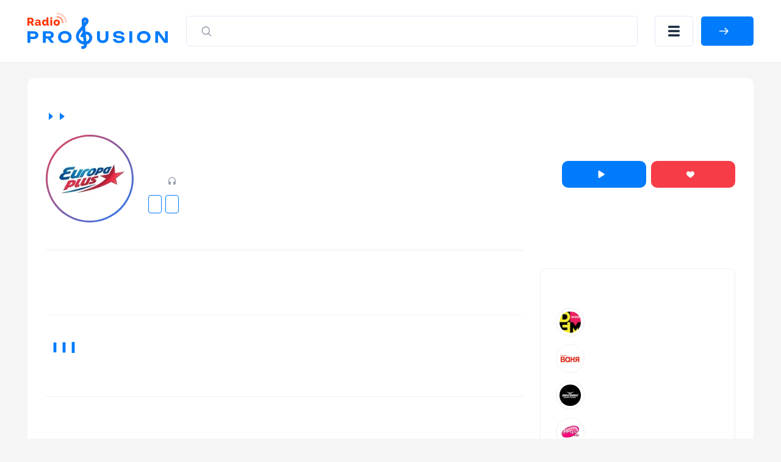

--- FILE ---
content_type: text/html; charset=UTF-8
request_url: https://radioprofusion.com/murom/evropa-plyus
body_size: 12473
content:
<!DOCTYPE html>
<html lang="ru">
<head itemtype="https://schema.org/WebSite">
    <meta http-equiv="Content-Type" content="text/html; charset=UTF-8"/>
    <meta http-equiv="X-UA-Compatible" content="IE=edge,chrome=1"/>
	<meta name="viewport" content="width=device-width, initial-scale=1.0, minimum-scale=0.5, user-scalable=yes" />
    	<meta name="HandheldFriendly" content="true"/>
	<meta name="MobileOptimized" content="480"/>
	<meta name="PalmComputingPlatform" content="true"/>
	<meta name="referrer" content="origin"/>
    <meta name="yandex-verification" content="7646692cb44f5977" />

        <link rel="stylesheet" href="https://radioprofusion.com/css/main.v5.css?v=1696457936"/>

    <link rel="icon" href="https://radioprofusion.com/fav.svg" type="image/x-icon" />
    <link rel="shortcut icon" href="https://radioprofusion.com/fav.svg" type="image/x-icon" />
    <link rel="apple-touch-icon" href="https://radioprofusion.com/fav.svg" />

    
        <meta name="description" content="Слушайте радиостанцию Европа Плюс в городе Муром в прямом эфире. Европа Плюс 106.8 FM Муром на radioprofusion.com в хорошем качестве." />
    
    
	<meta property="og:site_name" content="radioprofusion.com" />
	<meta property="og:locale" content="ru-ru" />
	<meta property="og:title" content="Европа Плюс Муром 106.8 FM — слушать онлайн, бесплатно в прямом эфире" />
	<meta property="og:url" content="https://radioprofusion.com/murom/evropa-plyus" />
	<meta property="og:description" content="Слушайте радиостанцию Европа Плюс в городе Муром в прямом эфире. Европа Плюс 106.8 FM Муром на radioprofusion.com в хорошем качестве." />
	<meta property="og:image" content="/big_banner.png?v=1" />
	<meta property="og:image:width" content="470" />
	<meta property="og:image:height" content="245" />

    <title>Европа Плюс Муром 106.8 FM — слушать онлайн, бесплатно в прямом эфире</title>

    <script type="application/ld+json">
    {
      "@context": "https://schema.org",
      "@type": "WebSite",
      "name": "radioprofusion",
      "url": "https://radioprofusion.com"
    }
    </script>

        <meta name="robots" content="index,follow"/>
    
        <link rel="canonical" href="https://radioprofusion.com/murom/evropa-plyus" />
    
    <!-- Yandex.RTB -->
	<script>window.yaContextCb=window.yaContextCb||[]</script>
	<script src="https://yandex.ru/ads/system/context.js" async></script>


    <script src="https://cdn.adfinity.pro/code/radioprofusion.com/adfinity.js" charset="utf-8" async></script>
</head>
<body itemscope itemtype="https://schema.org/WebPage" class="  ">

    <div class="svg-sprite">
	<svg>
		<symbol id="loading" viewBox="25 25 50 50"><path fill="#fff" d="M73,50c0-12.7-10.3-23-23-23S27,37.3,27,50 M30.9,50c0-10.5,8.5-19.1,19.1-19.1S69.1,39.5,69.1,50"><animateTransform attributeName="transform" attributeType="XML" type="rotate" dur="1s" from="0 50 50" to="360 50 50" repeatCount="indefinite"></animateTransform></path></symbol>
		<symbol id="loading-black" viewBox="25 25 50 50"><path fill="#222" d="M73,50c0-12.7-10.3-23-23-23S27,37.3,27,50 M30.9,50c0-10.5,8.5-19.1,19.1-19.1S69.1,39.5,69.1,50"><animateTransform attributeName="transform" attributeType="XML" type="rotate" dur="1s" from="0 50 50" to="360 50 50" repeatCount="indefinite"></animateTransform></path></symbol>
		<symbol id="play" viewBox="0 0 10 12"><path d="M8.63415 5.15077C9.26346 5.54205 9.26346 6.45795 8.63415 6.84923L1.77802 11.1121C1.11189 11.5263 0.25 11.0473 0.25 10.2629L0.25 1.73712C0.25 0.952729 1.11189 0.473714 1.77802 0.887887L8.63415 5.15077Z" /></symbol>
		<symbol id="pause" viewBox="0 0 11 12"><rect width="2.57143" height="12" rx="1.28571" /><rect x="7.71436" width="2.57143" height="12" rx="1.28571" /></symbol>
		<symbol id="heart" viewBox="0 0 13 11"><path fill-rule="evenodd" clip-rule="evenodd" d="M2.98163 0.0304573C2.45413 0.105117 2.02321 0.263297 1.55885 0.552661C1.29888 0.714663 0.848267 1.15486 0.658122 1.43253C-0.0224517 2.42643 -0.185716 3.68936 0.217592 4.84022C0.458957 5.52903 0.922785 6.21151 1.70018 7.02181C2.27542 7.62137 2.8144 8.08968 4.96768 9.86085C6.39504 11.0349 6.38221 11.026 6.58674 10.9892C6.63417 10.9807 6.71174 10.9439 6.75912 10.9074C6.93374 10.7729 9.39864 8.73733 9.82878 8.37233C11.3119 7.1138 12.0644 6.28717 12.5313 5.40354C12.9046 4.69699 13.0534 3.98389 12.9831 3.23831C12.8937 2.28926 12.5444 1.54412 11.9022 0.932386C11.4526 0.504073 10.9601 0.234378 10.375 0.0961588C9.43731 -0.125362 8.49883 0.0388799 7.73856 0.557578C7.32948 0.836694 6.87703 1.31761 6.6124 1.75462C6.55782 1.84473 6.50747 1.91847 6.50048 1.91847C6.49349 1.91847 6.44314 1.84473 6.38856 1.75462C6.12392 1.31761 5.67148 0.836694 5.2624 0.557578C5.03542 0.402733 4.68407 0.227172 4.45523 0.15429C4.02788 0.0181885 3.42577 -0.0324204 2.98163 0.0304573Z" /></symbol>
	</svg>
</div>
    <header class="header">
    <div class="container">
        <div class="header__row">
            <a class="header__logo-wrapper header__logo-wrapper--link" href="https://radioprofusion.com">
                <img class="header__logo" src="https://radioprofusion.com/logo_pro.svg" alt="RadioProFusion"/>
            </a>
            <form class="header__search-wrapper" action="https://radioprofusion.com/search" method="GET" data-pjax>
                <button class="header__search-btn">
                    <svg class="search" width="22" height="23" viewBox="0 0 22 23" fill="none" xmlns="http://www.w3.org/2000/svg">
                        <path d="M10.2142 3.69629C13.9027 3.69629 16.8928 6.8223 16.8928 10.6784C16.8928 12.3106 16.3571 13.812 15.4595 15.0008L19.0198 18.7226C19.3266 19.0434 19.3266 19.5635 19.0198 19.8843C18.713 20.2051 18.2155 20.2051 17.9086 19.8843L14.3487 16.1621C13.2115 17.1005 11.7754 17.6606 10.2142 17.6606C6.52574 17.6606 3.53564 14.5346 3.53564 10.6784C3.53564 6.8223 6.52574 3.69629 10.2142 3.69629ZM10.2142 5.33915C7.39362 5.33915 5.10707 7.72963 5.10707 10.6784C5.10707 13.6272 7.39362 16.0177 10.2142 16.0177C13.0348 16.0177 15.3214 13.6272 15.3214 10.6784C15.3214 7.72963 13.0348 5.33915 10.2142 5.33915Z" fill="#99A2AD"></path>
                    </svg>
                    <svg class="close" width="16" height="15" viewBox="0 0 16 15" fill="none" xmlns="http://www.w3.org/2000/svg">
                        <line x1="1.92456" y1="1.43792" x2="14.4386" y2="13.0989" stroke="#B6B4B4" stroke-width="2" stroke-linecap="round"></line>
                        <line x1="1" y1="-1" x2="18.105" y2="-1" transform="matrix(-0.731117 0.682252 0.682252 0.731117 15.4839 1.48291)" stroke="#B6B4B4" stroke-width="2" stroke-linecap="round"></line>
                    </svg>
                </button>
                <input class="header__search-input" name="q" value="" placeholder="Искать по названию" />
            </form>

            <button class="header__menu-btn" title="Меню"></button>

                        <a id="auth-link__popup" class="header__login-btn btn btn--blue" href="#popup-login" data-fancybox>
                <span>Войти</span>
            </a>
                    </div>
    </div>
</header>

<div class="header__menu-mobile">
	<div class="container">
		<div class="header__menu-mobile__wrapper">

			<div class="header__menu-mobile__auth"></div>

			<div class="header__menu-mobile__search"></div>

			<nav class="header__menu-mobile__menu">
				<ul class="sidebar__nav-list">
					<li class="sidebar__nav-item">
						<a class="sidebar__nav-link" href="https://radioprofusion.com/stations">
							<img src="/ico_menu_1.svg" alt="menu icon"/>&nbsp;<span>Все станции</span>
                        </a>
                    </li>
					<li class="sidebar__nav-item">
						<a class="sidebar__nav-link" href="https://radioprofusion.com/countries">
                            <img src="/ico_menu_2.svg" alt="menu icon"/>&nbsp;<span>Страны</span>
						</a>
					</li>
					<li class="sidebar__nav-item">
						<a class="sidebar__nav-link" href="https://radioprofusion.com/genres">
                            <img src="/ico_menu_3.svg" alt="menu icon"/>&nbsp;<span>Жанры</span>
						</a>
					</li>
					<li class="sidebar__nav-item">
						<a class="sidebar__nav-link" href="https://radioprofusion.com/favorite">
                            <img src="/ico_menu_4.svg" alt="menu icon"/>&nbsp;<span>Избранное</span>
						</a>
					</li>
				</ul>
			</nav>

		</div>
	</div>
</div>


    <div class="main-layout" id="main-layout">
        <div class="container">

            <div class="main-layout__row">

                <div class="main-layout__content">

                    

<div itemscope="" itemtype="https://schema.org/RadioStation">

	<div class="white-block">

		<div class="block-top__fullwidth">
    <!-- Yandex.RTB R-A-2352405-1 -->
    <div id="yandex_rtb_R-A-2352405-1"></div>
    <script>window.yaContextCb.push(()=>{
            Ya.Context.AdvManager.render({
                renderTo: 'yandex_rtb_R-A-2352405-1',
                blockId: 'R-A-2352405-1'
            })
        })</script>
</div>

	    <div class="radio-head">

	    	<div class="breadcrumbs">
	<ul class="breadcrumbs-box" itemscope="" itemtype="https://schema.org/BreadcrumbList" role="navigation">
		                            <li class="breadcrumbs-item" itemprop="itemListElement" itemscope="" itemtype="https://schema.org/ListItem">
                	<a itemprop="item" itemtype="https://schema.org/Thing" href="https://radioprofusion.com" class="box-breadcrumbs__link">
                		<span itemprop="name">Главная</span>
                	</a>
                	<meta itemprop="position" content="1" />
                </li>
                                                <li class="breadcrumbs-item" itemprop="itemListElement" itemscope="" itemtype="https://schema.org/ListItem">
                	<a itemprop="item" itemtype="https://schema.org/Thing" href="https://radioprofusion.com/city/murom" class="box-breadcrumbs__link">
                		<span itemprop="name">Муром</span>
                	</a>
                	<meta itemprop="position" content="2" />
                </li>
                                            	<li class="breadcrumbs-item breadcrumbs-item__active">
            		<span>Европа Плюс</span>
            	</li>
                        </ul>
</div>


	        <div class="radio-head__row">

	            <div class="radio-head__logo-wrapper">
	                <img itemprop="image" class="radio-head__logo" src="/media180/europa-plus.jpg" alt="Европа Плюс Муром 106.8 FM" title="Европа Плюс Муром 106.8 FM" />
	            </div>

	            <div class="radio-head__wrapper">
	                <div class="radio-head__meta">

	                	<h1 itemprop="name" class="radio-head__title">Европа Плюс Муром 106.8 FM</h1>

	                    <div itemprop="aggregateRating" itemscope="" itemtype="https://schema.org/AggregateRating" class="radio-head__meta-top">
	                        <span class="radio-head__frequency"> 106.8 FM</span>
	                        <span class="radio-head__rating-count">В избранном: <span itemprop="reviewCount">1230</span></span>
	                        <span class="radio-card__param radio-card__param--listeners">12</span>
	                    </div>

	                    	                    <div class="radio-head__genres">
	                    		                    	<a class="radio-head__genre" href="https://radioprofusion.com/country/rossiya">Россия</a>
	                        	                        	                        	<a class="radio-head__genre" href="https://radioprofusion.com/genre/pop-music">Поп-музыка</a>
	                        	                        	                        		                        	                        		                        	                        		                        	                        		                        	                        		                        	                    </div>
	                    
	                </div>

	                <div class="radio-head__btns">

	                    <button class="button-play radio-head__btn radio-head__btn--blue btn" data-iframeurl="0" data-stream='[{"MIGX_id":"5","bitrate":"256","url":"https:\/\/ep256.hostingradio.ru:8052\/europaplus256.mp3"},{"MIGX_id":"6","bitrate":"128","url":"https:\/\/europaplus.hostingradio.ru:8030\/ep128"},{"MIGX_id":"7","bitrate":"64","url":"https:\/\/europaplus.hostingradio.ru:8033\/europaplus64.mp3"}]' data-radioid="1901" data-radioname="Европа Плюс Муром 106.8 FM" data-radioslug="evropa-plyus" data-radioicon="/media180/europa-plus.jpg">
		                    <svg class="button-play__loading noactive"><use xlink:href="#loading"></use></svg>
		                    <svg class="button-play__play"><use xlink:href="#play"></use></svg>
		                    <svg class="button-play__pause noactive"><use xlink:href="#pause"></use></svg>
	                        <span class="button-play__text">Слушать</span>
	                    </button>

	                    	                    <a class="radio-head__btn radio-head__btn--red btn" href="#popup-login" data-fancybox>
	                        <svg><use xlink:href="#heart"></use></svg>
	                        <span>Нравится</span>
	                    </a>
	                    
					    <script>
					    	var PATH_URL = 'radio';

						    var url_pl_link = "https://radioprofusion.com/station/evropa-plyus/playlist";
						    var url_tr_link = "https://radioprofusion.com/station/evropa-plyus/tracks";

					        					        var PL_ID = 9682;
					        var PL_ALIAS = "evropa-plyus";
					        var URL_ALIAS = "playlist/evropa-plyus";
					        
					        var ID = "1901";
					    </script>

	                </div>
	            </div>

	        </div>

	    </div>

	    <div class="white-block__row">
	        <div class="white-block__content">

	            	            <div class="radio-ether">
	                <h2 class="radio-ether__title h2">Что сейчас играет</h2>
	                <div class="radio-ether__table">
	                    <div class="radio-ether__table-head">
	                        <div class="radio-ether__table-row radio-ether__table-row--head">
	                            <div class="radio-ether__table-col">
	                                <span>Время</span>
	                            </div>
	                            <div class="radio-ether__table-col">
	                                <span>Трек</span>
	                            </div>
	                        </div>
	                    </div>
	                    <div class="radio-ether__table-content request-playlist__inner">
	                    	<div class="request-inner__loader playlist"></div>
	                    </div>
	                </div>
	            </div>
	            
	            
	            
            	
                
	            	            <div class="radio-top">
	                <h2 class="h2 radio-top__title">Топ треков</h2>
	                <div class="radio-top__table">
	                    <div class="radio-top__table-head">
	                        <div class="radio-top__table-row radio-top__table-row--head">
	                            <div class="radio-top__table-col"></div>
	                            <div class="radio-top__table-col"><span>#</span></div>
	                            <div class="radio-top__table-col"><span>Трек</span></div>
	                        </div>
	                    </div>
	                    <div class="radio-top__table-content request-tracklist__inner">
	                    	<div class="request-inner__loader tracklist"></div>
	                    </div>
	                </div>
	            </div>
	            
	            
	            <div class="radio-recommend slider-block" id="slider-recc">
				    <div class="slider-block__head">
				        <h2 class="slider-block__title">Рекомендуем</h2>
				        <div class="slider-block__head-right">
				            <div class="slider-block__arrows">
				                <button class="slider-block__arrow slider-block__arrow--left"><svg width="15" height="14" viewBox="0 0 15 14" xmlns="http://www.w3.org/2000/svg">
				                        <path d="M0.398959 6.39896C0.0670138 6.7309 0.0670137 7.26909 0.398959 7.60104L5.80833 13.0104C6.14027 13.3424 6.67846 13.3424 7.01041 13.0104C7.34235 12.6785 7.34235 12.1403 7.01041 11.8083L2.20208 7L7.01041 2.19167C7.34235 1.85973 7.34235 1.32154 7.01041 0.989591C6.67846 0.657646 6.14027 0.657646 5.80833 0.989591L0.398959 6.39896ZM15 6.15L1 6.15L1 7.85L15 7.85L15 6.15Z" />
				                    </svg>
				                </button>
				                <button class="slider-block__arrow slider-block__arrow--right"><svg width="15" height="14" viewBox="0 0 15 14" xmlns="http://www.w3.org/2000/svg">
				                        <path d="M14.601 6.39896C14.933 6.7309 14.933 7.26909 14.601 7.60104L9.19167 13.0104C8.85973 13.3424 8.32154 13.3424 7.98959 13.0104C7.65765 12.6785 7.65765 12.1403 7.98959 11.8083L12.7979 7L7.98959 2.19167C7.65765 1.85973 7.65765 1.32154 7.98959 0.989591C8.32154 0.657646 8.85973 0.657646 9.19167 0.989591L14.601 6.39896ZM-7.43094e-08 6.15L14 6.15L14 7.85L7.43094e-08 7.85L-7.43094e-08 6.15Z" />
				                    </svg>
				                </button>
				            </div>
				        </div>
				    </div>
	                <div class="slider-block__swiper swiper">
	                	<div class="swiper-wrapper">
		                    		                    	<div class="swiper-slide radio-slide">
    <a class="radio-slide__link" href="https://radioprofusion.com/station/shanson"></a>
    <div class="radio-slide__img-wrapper">
        <img class="radio-slide__img image-loading" src="https://radioprofusion.com/img/load.gif" data-src="/media180/shanson.jpg" alt="Радио Шансон" />
    </div>
    <div class="radio-slide__btn-wrapper">
        <button class="radio-slide__btn button-play" title="Воспроизвести" data-iframeurl="0" data-stream='[{"MIGX_id":"1","bitrate":"128","url":"http:\/\/chanson.hostingradio.ru:8041\/chanson128.mp3"}]' data-radioid="18" data-radioname="Радио Шансон" data-radioslug="shanson" data-radioicon="/media180/shanson.jpg"></button>
    </div>
    <p class="radio-slide__title">Радио Шансон</p>
</div>
		                    		                    	<div class="swiper-slide radio-slide">
    <a class="radio-slide__link" href="https://radioprofusion.com/station/like-fm"></a>
    <div class="radio-slide__img-wrapper">
        <img class="radio-slide__img image-loading" src="https://radioprofusion.com/img/load.gif" data-src="/media180/likefm.jpg" alt="Like FM" />
    </div>
    <div class="radio-slide__btn-wrapper">
        <button class="radio-slide__btn button-play" title="Воспроизвести" data-iframeurl="0" data-stream='[{"MIGX_id":"2","bitrate":"256","url":"https:\/\/pub0301.101.ru:8443\/stream\/air\/mp3\/256\/219"},{"MIGX_id":"1","bitrate":"64","url":"https:\/\/pub0301.101.ru:8443\/stream\/air\/aac\/64\/219"}]' data-radioid="33" data-radioname="Like FM" data-radioslug="like-fm" data-radioicon="/media180/likefm.jpg"></button>
    </div>
    <p class="radio-slide__title">Like FM</p>
</div>
		                    		                    	<div class="swiper-slide radio-slide">
    <a class="radio-slide__link" href="https://radioprofusion.com/station/rekord"></a>
    <div class="radio-slide__img-wrapper">
        <img class="radio-slide__img image-loading" src="https://radioprofusion.com/img/load.gif" data-src="/media180/record.jpg" alt="Радио Рекорд" />
    </div>
    <div class="radio-slide__btn-wrapper">
        <button class="radio-slide__btn button-play" title="Воспроизвести" data-iframeurl="0" data-stream='[{"MIGX_id":"1","bitrate":"96","url":"https:\/\/radiorecord.hostingradio.ru\/rr_main96.aacp"},{"MIGX_id":"4","bitrate":"64","url":"https:\/\/radiorecord.hostingradio.ru\/rr_main64.aacp"},{"MIGX_id":"5","bitrate":"32","url":"https:\/\/radiorecord.hostingradio.ru\/rr_main32.aacp"}]' data-radioid="8" data-radioname="Радио Рекорд" data-radioslug="rekord" data-radioicon="/media180/record.jpg"></button>
    </div>
    <p class="radio-slide__title">Радио Рекорд</p>
</div>
		                    		                    	<div class="swiper-slide radio-slide">
    <a class="radio-slide__link" href="https://radioprofusion.com/station/pioner-fm"></a>
    <div class="radio-slide__img-wrapper">
        <img class="radio-slide__img image-loading" src="https://radioprofusion.com/img/load.gif" data-src="/media180/pioner-fm.jpg" alt="Пионер FM" />
    </div>
    <div class="radio-slide__btn-wrapper">
        <button class="radio-slide__btn button-play" title="Воспроизвести" data-iframeurl="0" data-stream='[{"MIGX_id":"1","bitrate":"128","url":"https:\/\/ppr.status-media.ru\/ppr128.mp3"}]' data-radioid="51" data-radioname="Пионер FM" data-radioslug="pioner-fm" data-radioicon="/media180/pioner-fm.jpg"></button>
    </div>
    <p class="radio-slide__title">Пионер FM</p>
</div>
		                    		                    	<div class="swiper-slide radio-slide">
    <a class="radio-slide__link" href="https://radioprofusion.com/station/rodnyix-dorog"></a>
    <div class="radio-slide__img-wrapper">
        <img class="radio-slide__img image-loading" src="https://radioprofusion.com/img/load.gif" data-src="/media180/Rodnyix-dorog.jpg" alt="Радио Родных Дорог" />
    </div>
    <div class="radio-slide__btn-wrapper">
        <button class="radio-slide__btn button-play" title="Воспроизвести" data-iframeurl="0" data-stream='[{"MIGX_id":"2","bitrate":"128","url":"https:\/\/stream1.radiord.ru:8000\/live128.mp3"},{"MIGX_id":"3","bitrate":"96","url":"https:\/\/stream1.radiord.ru:8000\/live96.aac"}]' data-radioid="65" data-radioname="Радио Родных Дорог" data-radioslug="rodnyix-dorog" data-radioicon="/media180/Rodnyix-dorog.jpg"></button>
    </div>
    <p class="radio-slide__title">Радио Родных Дорог</p>
</div>
		                    		                    	<div class="swiper-slide radio-slide">
    <a class="radio-slide__link" href="https://radioprofusion.com/station/mayak"></a>
    <div class="radio-slide__img-wrapper">
        <img class="radio-slide__img image-loading" src="https://radioprofusion.com/img/load.gif" data-src="/media180/mayak-red.jpg" alt="Радио Маяк" />
    </div>
    <div class="radio-slide__btn-wrapper">
        <button class="radio-slide__btn button-play" title="Воспроизвести" data-iframeurl="0" data-stream='[{"MIGX_id":"2","bitrate":"192","url":"https:\/\/icecast-vgtrk.cdnvideo.ru\/mayakfm_mp3_192kbps"},{"MIGX_id":"1","bitrate":"128","url":"https:\/\/icecast-vgtrk.cdnvideo.ru\/mayakfm_mp3_128kbps"},{"MIGX_id":"3","bitrate":"64","url":"https:\/\/icecast-vgtrk.cdnvideo.ru\/mayakfm_mp3_64kbps"}]' data-radioid="42" data-radioname="Радио Маяк" data-radioslug="mayak" data-radioicon="/media180/mayak-red.jpg"></button>
    </div>
    <p class="radio-slide__title">Радио Маяк</p>
</div>
		                    		                    	<div class="swiper-slide radio-slide">
    <a class="radio-slide__link" href="https://radioprofusion.com/station/dfm"></a>
    <div class="radio-slide__img-wrapper">
        <img class="radio-slide__img image-loading" src="https://radioprofusion.com/img/load.gif" data-src="/media180/dfm.jpg" alt="DFM" />
    </div>
    <div class="radio-slide__btn-wrapper">
        <button class="radio-slide__btn button-play" title="Воспроизвести" data-iframeurl="0" data-stream='[{"MIGX_id":"1","bitrate":"96","url":"https:\/\/dfm.hostingradio.ru\/dfm96.aacp"}]' data-radioid="5" data-radioname="DFM" data-radioslug="dfm" data-radioicon="/media180/dfm.jpg"></button>
    </div>
    <p class="radio-slide__title">DFM</p>
</div>
		                    		                    	<div class="swiper-slide radio-slide">
    <a class="radio-slide__link" href="https://radioprofusion.com/station/marij-el"></a>
    <div class="radio-slide__img-wrapper">
        <img class="radio-slide__img image-loading" src="https://radioprofusion.com/img/load.gif" data-src="/media180/mari-el.jpg" alt="Марий Эл Радио" />
    </div>
    <div class="radio-slide__btn-wrapper">
        <button class="radio-slide__btn button-play" title="Воспроизвести" data-iframeurl="0" data-stream='[{"MIGX_id":"1","bitrate":"128","url":"https:\/\/icelive.ru\/marij-el?time=1768660573&type=.mp3"}]' data-radioid="220" data-radioname="Марий Эл Радио" data-radioslug="marij-el" data-radioicon="/media180/mari-el.jpg"></button>
    </div>
    <p class="radio-slide__title">Марий Эл Радио</p>
</div>
		                    		                    	<div class="swiper-slide radio-slide">
    <a class="radio-slide__link" href="https://radioprofusion.com/station/vanya"></a>
    <div class="radio-slide__img-wrapper">
        <img class="radio-slide__img image-loading" src="https://radioprofusion.com/img/load.gif" data-src="/media180/radio-vanya.jpg" alt="Радио ВАНЯ" />
    </div>
    <div class="radio-slide__btn-wrapper">
        <button class="radio-slide__btn button-play" title="Воспроизвести" data-iframeurl="0" data-stream='[{"MIGX_id":"2","bitrate":"96","url":"https:\/\/icelive.ru\/vanya?time=1768660573&type=.mp3"}]' data-radioid="7" data-radioname="Радио ВАНЯ" data-radioslug="vanya" data-radioicon="/media180/radio-vanya.jpg"></button>
    </div>
    <p class="radio-slide__title">Радио ВАНЯ</p>
</div>
		                    		                    	<div class="swiper-slide radio-slide">
    <a class="radio-slide__link" href="https://radioprofusion.com/station/tatar-radiosyi"></a>
    <div class="radio-slide__img-wrapper">
        <img class="radio-slide__img image-loading" src="https://radioprofusion.com/img/load.gif" data-src="/media180/Татар радио.jpg" alt="Татар Радиосы" />
    </div>
    <div class="radio-slide__btn-wrapper">
        <button class="radio-slide__btn button-play" title="Воспроизвести" data-iframeurl="0" data-stream='[{"MIGX_id":"1","bitrate":"192","url":"https:\/\/stream.tatarradio.ru:8443\/kazan.aac"}]' data-radioid="88" data-radioname="Татар Радиосы" data-radioslug="tatar-radiosyi" data-radioicon="/media180/Татар радио.jpg"></button>
    </div>
    <p class="radio-slide__title">Татар Радиосы</p>
</div>
		                    		                    	<div class="swiper-slide radio-slide">
    <a class="radio-slide__link" href="https://radioprofusion.com/station/romantika"></a>
    <div class="radio-slide__img-wrapper">
        <img class="radio-slide__img image-loading" src="https://radioprofusion.com/img/load.gif" data-src="/media180/romantika.jpg" alt="Радио Romantika" />
    </div>
    <div class="radio-slide__btn-wrapper">
        <button class="radio-slide__btn button-play" title="Воспроизвести" data-iframeurl="0" data-stream='[{"MIGX_id":"2","bitrate":"256","url":"https:\/\/ic4.101.ru:8000\/s30"},{"MIGX_id":"3","bitrate":"64","url":"https:\/\/pub0102.101.ru:8443\/stream\/air\/aac\/64\/101"}]' data-radioid="27" data-radioname="Радио Romantika" data-radioslug="romantika" data-radioicon="/media180/romantika.jpg"></button>
    </div>
    <p class="radio-slide__title">Радио Romantika</p>
</div>
		                    		                    	<div class="swiper-slide radio-slide">
    <a class="radio-slide__link" href="https://radioprofusion.com/station/xit-fm"></a>
    <div class="radio-slide__img-wrapper">
        <img class="radio-slide__img image-loading" src="https://radioprofusion.com/img/load.gif" data-src="/media180/hit-fm.jpg" alt="Хит FM" />
    </div>
    <div class="radio-slide__btn-wrapper">
        <button class="radio-slide__btn button-play" title="Воспроизвести" data-iframeurl="0" data-stream='[{"MIGX_id":"1","bitrate":"96","url":"https:\/\/hitfm.hostingradio.ru\/hitfm96.aacp"}]' data-radioid="16" data-radioname="Хит FM" data-radioslug="xit-fm" data-radioicon="/media180/hit-fm.jpg"></button>
    </div>
    <p class="radio-slide__title">Хит FM</p>
</div>
		                    		                    	<div class="swiper-slide radio-slide">
    <a class="radio-slide__link" href="https://radioprofusion.com/station/dlya-dvoix"></a>
    <div class="radio-slide__img-wrapper">
        <img class="radio-slide__img image-loading" src="https://radioprofusion.com/img/load.gif" data-src="/media180/radio-dlya-dvoix.jpg" alt="Радио для двоих" />
    </div>
    <div class="radio-slide__btn-wrapper">
        <button class="radio-slide__btn button-play" title="Воспроизвести" data-iframeurl="0" data-stream='[{"MIGX_id":"1","bitrate":"128","url":"https:\/\/icelive.ru\/dlya-dvoix?time=1768660573&type=.mp3"}]' data-radioid="26" data-radioname="Радио для двоих" data-radioslug="dlya-dvoix" data-radioicon="/media180/radio-dlya-dvoix.jpg"></button>
    </div>
    <p class="radio-slide__title">Радио для двоих</p>
</div>
		                    		                    	<div class="swiper-slide radio-slide">
    <a class="radio-slide__link" href="https://radioprofusion.com/station/xoroshee-fm"></a>
    <div class="radio-slide__img-wrapper">
        <img class="radio-slide__img image-loading" src="https://radioprofusion.com/img/load.gif" data-src="/media180/horoshee-radio.jpg" alt="Хорошее радио" />
    </div>
    <div class="radio-slide__btn-wrapper">
        <button class="radio-slide__btn button-play" title="Воспроизвести" data-iframeurl="0" data-stream='[{"MIGX_id":"1","bitrate":"48","url":"https:\/\/hr.amgradio.ru\/Horoshee"}]' data-radioid="41" data-radioname="Хорошее радио" data-radioslug="xoroshee-fm" data-radioicon="/media180/horoshee-radio.jpg"></button>
    </div>
    <p class="radio-slide__title">Хорошее радио</p>
</div>
		                    		                    	<div class="swiper-slide radio-slide">
    <a class="radio-slide__link" href="https://radioprofusion.com/station/retro-fm"></a>
    <div class="radio-slide__img-wrapper">
        <img class="radio-slide__img image-loading" src="https://radioprofusion.com/img/load.gif" data-src="/media180/retro_fm.jpg" alt="Ретро FM" />
    </div>
    <div class="radio-slide__btn-wrapper">
        <button class="radio-slide__btn button-play" title="Воспроизвести" data-iframeurl="0" data-stream='[{"MIGX_id":"8","bitrate":"256","url":"https:\/\/retro.hostingradio.ru:8043\/retro256.mp3"},{"MIGX_id":"4","bitrate":"128","url":"https:\/\/retro.hostingradio.ru:8043\/retro128"},{"MIGX_id":"5","bitrate":"64","url":"https:\/\/retro.hostingradio.ru:8043\/retro64"}]' data-radioid="11" data-radioname="Ретро FM" data-radioslug="retro-fm" data-radioicon="/media180/retro_fm.jpg"></button>
    </div>
    <p class="radio-slide__title">Ретро FM</p>
</div>
		                    		                    	<div class="swiper-slide radio-slide">
    <a class="radio-slide__link" href="https://radioprofusion.com/station/piter-fm"></a>
    <div class="radio-slide__img-wrapper">
        <img class="radio-slide__img image-loading" src="https://radioprofusion.com/img/load.gif" data-src="/media180/piterfm.jpg" alt="Питер FM" />
    </div>
    <div class="radio-slide__btn-wrapper">
        <button class="radio-slide__btn button-play" title="Воспроизвести" data-iframeurl="0" data-stream='[{"MIGX_id":"1","bitrate":"160","url":"https:\/\/icelive.ru\/piter-fm?time=1768660573&type=.mp3"}]' data-radioid="38" data-radioname="Питер FM" data-radioslug="piter-fm" data-radioicon="/media180/piterfm.jpg"></button>
    </div>
    <p class="radio-slide__title">Питер FM</p>
</div>
		                    		                    	<div class="swiper-slide radio-slide">
    <a class="radio-slide__link" href="https://radioprofusion.com/station/energy"></a>
    <div class="radio-slide__img-wrapper">
        <img class="radio-slide__img image-loading" src="https://radioprofusion.com/img/load.gif" data-src="/media180/energy.jpg" alt="Радио ENERGY" />
    </div>
    <div class="radio-slide__btn-wrapper">
        <button class="radio-slide__btn button-play" title="Воспроизвести" data-iframeurl="0" data-stream='[{"MIGX_id":"2","bitrate":"256","url":"https:\/\/pub0102.101.ru:8443\/stream\/air\/mp3\/256\/99"},{"MIGX_id":"1","bitrate":"64","url":"https:\/\/pub0102.101.ru:8443\/stream\/air\/aac\/64\/99"}]' data-radioid="6" data-radioname="Радио ENERGY" data-radioslug="energy" data-radioicon="/media180/energy.jpg"></button>
    </div>
    <p class="radio-slide__title">Радио ENERGY</p>
</div>
		                    		                    	<div class="swiper-slide radio-slide">
    <a class="radio-slide__link" href="https://radioprofusion.com/station/dorozhnoe"></a>
    <div class="radio-slide__img-wrapper">
        <img class="radio-slide__img image-loading" src="https://radioprofusion.com/img/load.gif" data-src="/media180/dorojnoe.jpg" alt="Дорожное радио" />
    </div>
    <div class="radio-slide__btn-wrapper">
        <button class="radio-slide__btn button-play" title="Воспроизвести" data-iframeurl="0" data-stream='[{"MIGX_id":"2","bitrate":"320","url":"https:\/\/dorognoe.hostingradio.ru\/dorognoe"},{"MIGX_id":"1","bitrate":"64","url":"https:\/\/dorognoe.hostingradio.ru\/dorognoe_acc"}]' data-radioid="17" data-radioname="Дорожное радио" data-radioslug="dorozhnoe" data-radioicon="/media180/dorojnoe.jpg"></button>
    </div>
    <p class="radio-slide__title">Дорожное радио</p>
</div>
		                    		                    	<div class="swiper-slide radio-slide">
    <a class="radio-slide__link" href="https://radioprofusion.com/station/marusya-fm"></a>
    <div class="radio-slide__img-wrapper">
        <img class="radio-slide__img image-loading" src="https://radioprofusion.com/img/load.gif" data-src="/media180/radiomarusya.jpg" alt="Маруся ФМ" />
    </div>
    <div class="radio-slide__btn-wrapper">
        <button class="radio-slide__btn button-play" title="Воспроизвести" data-iframeurl="0" data-stream='[{"MIGX_id":"3","bitrate":"128","url":"https:\/\/radio-holding.ru:9433\/marusya_default"},{"MIGX_id":"4","bitrate":"64","url":"https:\/\/pub0102.101.ru:8443\/stream\/pull\/aac\/64\/301"}]' data-radioid="2" data-radioname="Маруся ФМ" data-radioslug="marusya-fm" data-radioicon="/media180/radiomarusya.jpg"></button>
    </div>
    <p class="radio-slide__title">Маруся ФМ</p>
</div>
		                    		                    	<div class="swiper-slide radio-slide">
    <a class="radio-slide__link" href="https://radioprofusion.com/station/maximum"></a>
    <div class="radio-slide__img-wrapper">
        <img class="radio-slide__img image-loading" src="https://radioprofusion.com/img/load.gif" data-src="/media180/mamimum2.jpg" alt="Радио Maximum" />
    </div>
    <div class="radio-slide__btn-wrapper">
        <button class="radio-slide__btn button-play" title="Воспроизвести" data-iframeurl="0" data-stream='[{"MIGX_id":"1","bitrate":"96","url":"https:\/\/maximum.hostingradio.ru\/maximum96.aacp"}]' data-radioid="25" data-radioname="Радио Maximum" data-radioslug="maximum" data-radioicon="/media180/mamimum2.jpg"></button>
    </div>
    <p class="radio-slide__title">Радио Maximum</p>
</div>
		                    		                    	<div class="swiper-slide radio-slide">
    <a class="radio-slide__link" href="https://radioprofusion.com/station/evropa-plyus"></a>
    <div class="radio-slide__img-wrapper">
        <img class="radio-slide__img image-loading" src="https://radioprofusion.com/img/load.gif" data-src="/media180/europa-plus.jpg" alt="Европа Плюс" />
    </div>
    <div class="radio-slide__btn-wrapper">
        <button class="radio-slide__btn button-play" title="Воспроизвести" data-iframeurl="0" data-stream='[{"MIGX_id":"5","bitrate":"256","url":"https:\/\/ep256.hostingradio.ru:8052\/europaplus256.mp3"},{"MIGX_id":"6","bitrate":"128","url":"https:\/\/europaplus.hostingradio.ru:8030\/ep128"},{"MIGX_id":"7","bitrate":"64","url":"https:\/\/europaplus.hostingradio.ru:8033\/europaplus64.mp3"}]' data-radioid="4" data-radioname="Европа Плюс" data-radioslug="evropa-plyus" data-radioicon="/media180/europa-plus.jpg"></button>
    </div>
    <p class="radio-slide__title">Европа Плюс</p>
</div>
		                    		                    	<div class="swiper-slide radio-slide">
    <a class="radio-slide__link" href="https://radioprofusion.com/station/detskoe"></a>
    <div class="radio-slide__img-wrapper">
        <img class="radio-slide__img image-loading" src="https://radioprofusion.com/img/load.gif" data-src="/media180/detifm.jpg" alt="Детское радио" />
    </div>
    <div class="radio-slide__btn-wrapper">
        <button class="radio-slide__btn button-play" title="Воспроизвести" data-iframeurl="0" data-stream='[{"MIGX_id":"2","bitrate":"256","url":"https:\/\/pub0301.101.ru:8443\/stream\/air\/mp3\/256\/199"},{"MIGX_id":"1","bitrate":"64","url":"https:\/\/pub0301.101.ru:8000\/stream\/air\/aac\/64\/199"}]' data-radioid="73" data-radioname="Детское радио" data-radioslug="detskoe" data-radioicon="/media180/detifm.jpg"></button>
    </div>
    <p class="radio-slide__title">Детское радио</p>
</div>
		                    		                    	<div class="swiper-slide radio-slide">
    <a class="radio-slide__link" href="https://radioprofusion.com/station/chocolate"></a>
    <div class="radio-slide__img-wrapper">
        <img class="radio-slide__img image-loading" src="https://radioprofusion.com/img/load.gif" data-src="/media180/Chocolate.jpg" alt="Радио Шоколад" />
    </div>
    <div class="radio-slide__btn-wrapper">
        <button class="radio-slide__btn button-play" title="Воспроизвести" data-iframeurl="0" data-stream='[{"MIGX_id":"1","bitrate":"160","url":"https:\/\/choco.hostingradio.ru:10010\/fm"}]' data-radioid="53" data-radioname="Радио Шоколад" data-radioslug="chocolate" data-radioicon="/media180/Chocolate.jpg"></button>
    </div>
    <p class="radio-slide__title">Радио Шоколад</p>
</div>
		                    		                    	<div class="swiper-slide radio-slide">
    <a class="radio-slide__link" href="https://radioprofusion.com/station/nashe"></a>
    <div class="radio-slide__img-wrapper">
        <img class="radio-slide__img image-loading" src="https://radioprofusion.com/img/load.gif" data-src="/media180/nase-radio.jpg" alt="НАШЕ Радио" />
    </div>
    <div class="radio-slide__btn-wrapper">
        <button class="radio-slide__btn button-play" title="Воспроизвести" data-iframeurl="0" data-stream='[{"MIGX_id":"2","bitrate":"256","url":"https:\/\/nashe1.hostingradio.ru\/nashe-256"},{"MIGX_id":"1","bitrate":"128","url":"https:\/\/nashe1.hostingradio.ru\/nashe-128.mp3"},{"MIGX_id":"3","bitrate":"64","url":"https:\/\/nashe1.hostingradio.ru\/nashe-64.mp3"}]' data-radioid="14" data-radioname="НАШЕ Радио" data-radioslug="nashe" data-radioicon="/media180/nase-radio.jpg"></button>
    </div>
    <p class="radio-slide__title">НАШЕ Радио</p>
</div>
		                    		                    	<div class="swiper-slide radio-slide">
    <a class="radio-slide__link" href="https://radioprofusion.com/station/novoe"></a>
    <div class="radio-slide__img-wrapper">
        <img class="radio-slide__img image-loading" src="https://radioprofusion.com/img/load.gif" data-src="/media180/novoe-v2.jpg" alt="Новое Радио" />
    </div>
    <div class="radio-slide__btn-wrapper">
        <button class="radio-slide__btn button-play" title="Воспроизвести" data-iframeurl="0" data-stream='[{"MIGX_id":"1","bitrate":"128","url":"https:\/\/stream.newradio.ru\/novoe96.aacp"}]' data-radioid="3" data-radioname="Новое Радио" data-radioslug="novoe" data-radioicon="/media180/novoe-v2.jpg"></button>
    </div>
    <p class="radio-slide__title">Новое Радио</p>
</div>
		                    		                    	<div class="swiper-slide radio-slide">
    <a class="radio-slide__link" href="https://radioprofusion.com/station/dacha"></a>
    <div class="radio-slide__img-wrapper">
        <img class="radio-slide__img image-loading" src="https://radioprofusion.com/img/load.gif" data-src="/media180/radiodacha.jpg" alt="Радио Дача" />
    </div>
    <div class="radio-slide__btn-wrapper">
        <button class="radio-slide__btn button-play" title="Воспроизвести" data-iframeurl="0" data-stream='[{"MIGX_id":"1","bitrate":"64","url":"https:\/\/www.radiodacha.ru\/player.htm"}]' data-radioid="20" data-radioname="Радио Дача" data-radioslug="dacha" data-radioicon="/media180/radiodacha.jpg"></button>
    </div>
    <p class="radio-slide__title">Радио Дача</p>
</div>
		                    		                    	<div class="swiper-slide radio-slide">
    <a class="radio-slide__link" href="https://radioprofusion.com/station/yumor-fm"></a>
    <div class="radio-slide__img-wrapper">
        <img class="radio-slide__img image-loading" src="https://radioprofusion.com/img/load.gif" data-src="/media180/humorfm.jpg" alt="Юмор FM" />
    </div>
    <div class="radio-slide__btn-wrapper">
        <button class="radio-slide__btn button-play" title="Воспроизвести" data-iframeurl="0" data-stream='[{"MIGX_id":"5","bitrate":"256","url":"https:\/\/ic5.101.ru:8000\/v5_1"},{"MIGX_id":"3","bitrate":"64","url":"https:\/\/pub0202.101.ru:8443\/stream\/air\/aac\/64\/102"}]' data-radioid="13" data-radioname="Юмор FM" data-radioslug="yumor-fm" data-radioicon="/media180/humorfm.jpg"></button>
    </div>
    <p class="radio-slide__title">Юмор FM</p>
</div>
		                    		                    	<div class="swiper-slide radio-slide">
    <a class="radio-slide__link" href="https://radioprofusion.com/station/eldoradio"></a>
    <div class="radio-slide__img-wrapper">
        <img class="radio-slide__img image-loading" src="https://radioprofusion.com/img/load.gif" data-src="/media180/eldo-radio.jpg" alt="Эльдорадио" />
    </div>
    <div class="radio-slide__btn-wrapper">
        <button class="radio-slide__btn button-play" title="Воспроизвести" data-iframeurl="0" data-stream='[{"MIGX_id":"1","bitrate":"128","url":"https:\/\/emgspb.hostingradio.ru\/eldoradio128.mp3"},{"MIGX_id":"2","bitrate":"64","url":"https:\/\/emgspb.hostingradio.ru\/eldoradio64.mp3"}]' data-radioid="95" data-radioname="Эльдорадио" data-radioslug="eldoradio" data-radioicon="/media180/eldo-radio.jpg"></button>
    </div>
    <p class="radio-slide__title">Эльдорадио</p>
</div>
		                    		                    	<div class="swiper-slide radio-slide">
    <a class="radio-slide__link" href="https://radioprofusion.com/station/russkoe"></a>
    <div class="radio-slide__img-wrapper">
        <img class="radio-slide__img image-loading" src="https://radioprofusion.com/img/load.gif" data-src="/media180/rusradio.jpg" alt="Русское Радио" />
    </div>
    <div class="radio-slide__btn-wrapper">
        <button class="radio-slide__btn button-play" title="Воспроизвести" data-iframeurl="0" data-stream='[{"MIGX_id":"1","bitrate":"96","url":"https:\/\/rusradio.hostingradio.ru\/rusradio96.aacp"}]' data-radioid="1" data-radioname="Русское Радио" data-radioslug="russkoe" data-radioicon="/media180/rusradio.jpg"></button>
    </div>
    <p class="radio-slide__title">Русское Радио</p>
</div>
		                    		                    	<div class="swiper-slide radio-slide">
    <a class="radio-slide__link" href="https://radioprofusion.com/station/vesti-fm"></a>
    <div class="radio-slide__img-wrapper">
        <img class="radio-slide__img image-loading" src="https://radioprofusion.com/img/load.gif" data-src="/media180/vesti-fm.jpg" alt="Вести ФМ" />
    </div>
    <div class="radio-slide__btn-wrapper">
        <button class="radio-slide__btn button-play" title="Воспроизвести" data-iframeurl="0" data-stream='[{"MIGX_id":"2","bitrate":"192","url":"https:\/\/icecast-vgtrk.cdnvideo.ru\/vestifm_mp3_192kbps"},{"MIGX_id":"1","bitrate":"128","url":"https:\/\/icecast-vgtrk.cdnvideo.ru\/vestifm_mp3_128kbps"},{"MIGX_id":"3","bitrate":"64","url":"https:\/\/icecast-vgtrk.cdnvideo.ru\/vestifm_mp3_64kbps"}]' data-radioid="35" data-radioname="Вести ФМ" data-radioslug="vesti-fm" data-radioicon="/media180/vesti-fm.jpg"></button>
    </div>
    <p class="radio-slide__title">Вести ФМ</p>
</div>
		                    		                    	<div class="swiper-slide radio-slide">
    <a class="radio-slide__link" href="https://radioprofusion.com/station/relax-fm"></a>
    <div class="radio-slide__img-wrapper">
        <img class="radio-slide__img image-loading" src="https://radioprofusion.com/img/load.gif" data-src="/media180/relax-fm.jpg" alt="Relax FM" />
    </div>
    <div class="radio-slide__btn-wrapper">
        <button class="radio-slide__btn button-play" title="Воспроизвести" data-iframeurl="0" data-stream='[{"MIGX_id":"2","bitrate":"256","url":"https:\/\/pub0301.101.ru:8443\/stream\/air\/mp3\/256\/200"},{"MIGX_id":"1","bitrate":"64","url":"https:\/\/pub0301.101.ru:8443\/stream\/air\/aac\/64\/200"}]' data-radioid="24" data-radioname="Relax FM" data-radioslug="relax-fm" data-radioicon="/media180/relax-fm.jpg"></button>
    </div>
    <p class="radio-slide__title">Relax FM</p>
</div>
		                    		                    	<div class="swiper-slide radio-slide">
    <a class="radio-slide__link" href="https://radioprofusion.com/station/vatan-sedasyi"></a>
    <div class="radio-slide__img-wrapper">
        <img class="radio-slide__img image-loading" src="https://radioprofusion.com/img/load.gif" data-src="/media180/vatan-sedase.jpg" alt="Ватан Седасы" />
    </div>
    <div class="radio-slide__btn-wrapper">
        <button class="radio-slide__btn button-play" title="Воспроизвести" data-iframeurl="0" data-stream='[{"MIGX_id":"1","bitrate":"320","url":"https:\/\/icelive.ru\/vatan-sedasyi?time=1768660573&type=.mp3"}]' data-radioid="82" data-radioname="Ватан Седасы" data-radioslug="vatan-sedasyi" data-radioicon="/media180/vatan-sedase.jpg"></button>
    </div>
    <p class="radio-slide__title">Ватан Седасы</p>
</div>
		                    		                    	<div class="swiper-slide radio-slide">
    <a class="radio-slide__link" href="https://radioprofusion.com/station/avtoradio"></a>
    <div class="radio-slide__img-wrapper">
        <img class="radio-slide__img image-loading" src="https://radioprofusion.com/img/load.gif" data-src="/media180/auto.jpg" alt="Авторадио" />
    </div>
    <div class="radio-slide__btn-wrapper">
        <button class="radio-slide__btn button-play" title="Воспроизвести" data-iframeurl="0" data-stream='[{"MIGX_id":"4","bitrate":"256","url":"https:\/\/pub0101.101.ru:8443\/stream\/air\/mp3\/256\/100"},{"MIGX_id":"3","bitrate":"64","url":"https:\/\/pub0101.101.ru:8443\/stream\/air\/aac\/64\/100"}]' data-radioid="15" data-radioname="Авторадио" data-radioslug="avtoradio" data-radioicon="/media180/auto.jpg"></button>
    </div>
    <p class="radio-slide__title">Авторадио</p>
</div>
		                    		                    	<div class="swiper-slide radio-slide">
    <a class="radio-slide__link" href="https://radioprofusion.com/station/zhara-fm"></a>
    <div class="radio-slide__img-wrapper">
        <img class="radio-slide__img image-loading" src="https://radioprofusion.com/img/load.gif" data-src="/media180/Zhara-fm.jpg" alt="Жара FM" />
    </div>
    <div class="radio-slide__btn-wrapper">
        <button class="radio-slide__btn button-play" title="Воспроизвести" data-iframeurl="0" data-stream='[{"MIGX_id":"3","bitrate":"96","url":"https:\/\/live1.zharafm.ru\/internet"}]' data-radioid="32" data-radioname="Жара FM" data-radioslug="zhara-fm" data-radioicon="/media180/Zhara-fm.jpg"></button>
    </div>
    <p class="radio-slide__title">Жара FM</p>
</div>
		                    		                    	<div class="swiper-slide radio-slide">
    <a class="radio-slide__link" href="https://radioprofusion.com/station/miliczejskaya-volna"></a>
    <div class="radio-slide__img-wrapper">
        <img class="radio-slide__img image-loading" src="https://radioprofusion.com/img/load.gif" data-src="/media180/miliceyskaia-volna.jpg" alt="Милицейская Волна" />
    </div>
    <div class="radio-slide__btn-wrapper">
        <button class="radio-slide__btn button-play" title="Воспроизвести" data-iframeurl="0" data-stream='[{"MIGX_id":"1","bitrate":"256","url":"https:\/\/radiomv.hostingradio.ru:80\/radiomv256.mp3"},{"MIGX_id":"2","bitrate":"128","url":"https:\/\/radiomv.hostingradio.ru:80\/radiomv128.mp3"}]' data-radioid="45" data-radioname="Милицейская Волна" data-radioslug="miliczejskaya-volna" data-radioicon="/media180/miliceyskaia-volna.jpg"></button>
    </div>
    <p class="radio-slide__title">Милицейская Волна</p>
</div>
		                    		                    	<div class="swiper-slide radio-slide">
    <a class="radio-slide__link" href="https://radioprofusion.com/station/monte-karlo"></a>
    <div class="radio-slide__img-wrapper">
        <img class="radio-slide__img image-loading" src="https://radioprofusion.com/img/load.gif" data-src="/media180/mc.jpg" alt="Радио Монте-Карло" />
    </div>
    <div class="radio-slide__btn-wrapper">
        <button class="radio-slide__btn button-play" title="Воспроизвести" data-iframeurl="0" data-stream='[{"MIGX_id":"1","bitrate":"96","url":"https:\/\/montecarlo.hostingradio.ru\/montecarlo96.aacp"}]' data-radioid="12" data-radioname="Радио Монте-Карло" data-radioslug="monte-karlo" data-radioicon="/media180/mc.jpg"></button>
    </div>
    <p class="radio-slide__title">Радио Монте-Карло</p>
</div>
		                    		                </div>
	                </div>
	            </div>

	        </div>

	        <div class="white-block__aside aside">

	        	<div class="block-side__fullwidth">
    <!-- Yandex.RTB R-A-2352405-3 -->
    <div id="yandex_rtb_R-A-2352405-3"></div>
    <script>window.yaContextCb.push(()=>{
            Ya.Context.AdvManager.render({
                renderTo: 'yandex_rtb_R-A-2352405-3',
                blockId: 'R-A-2352405-3'
            })
        })</script>
</div>

	            <div class="aside__inner">

	                	                <div class="aside__group" data-id="1901">
	                    <h2 class="aside__group-title">Слушайте также</h2>
	                    <div class="aside__group-list">
		                    		                    <a class="aside-radio" href="https://radioprofusion.com/murom/dfm" data-id="2081">
		                        <div class="aside-radio__img-wrapper">
		                            <img class="aside-radio__img image-loading" src="https://radioprofusion.com/img/load.gif" data-src="/media180/dfm.jpg" alt="DFM" />
		                        </div>
		                        <div class="aside-radio__meta">
		                            <p class="aside-radio__title">DFM</p>
		                            		                        </div>
		                    </a>
		                    		                    <a class="aside-radio" href="https://radioprofusion.com/murom/vanya" data-id="2277">
		                        <div class="aside-radio__img-wrapper">
		                            <img class="aside-radio__img image-loading" src="https://radioprofusion.com/img/load.gif" data-src="/media180/radio-vanya.jpg" alt="Радио ВАНЯ" />
		                        </div>
		                        <div class="aside-radio__meta">
		                            <p class="aside-radio__title">Радио ВАНЯ</p>
		                            		                        </div>
		                    </a>
		                    		                    <a class="aside-radio" href="https://radioprofusion.com/murom/rekord" data-id="2370">
		                        <div class="aside-radio__img-wrapper">
		                            <img class="aside-radio__img image-loading" src="https://radioprofusion.com/img/load.gif" data-src="/media180/record.jpg" alt="Радио Рекорд" />
		                        </div>
		                        <div class="aside-radio__meta">
		                            <p class="aside-radio__title">Радио Рекорд</p>
		                            		                        </div>
		                    </a>
		                    		                    <a class="aside-radio" href="https://radioprofusion.com/murom/retro-fm" data-id="2530">
		                        <div class="aside-radio__img-wrapper">
		                            <img class="aside-radio__img image-loading" src="https://radioprofusion.com/img/load.gif" data-src="/media180/retro_fm.jpg" alt="Ретро FM" />
		                        </div>
		                        <div class="aside-radio__meta">
		                            <p class="aside-radio__title">Ретро FM</p>
		                            		                        </div>
		                    </a>
		                    		                    <a class="aside-radio" href="https://radioprofusion.com/murom/nashe" data-id="2788">
		                        <div class="aside-radio__img-wrapper">
		                            <img class="aside-radio__img image-loading" src="https://radioprofusion.com/img/load.gif" data-src="/media180/nase-radio.jpg" alt="НАШЕ Радио" />
		                        </div>
		                        <div class="aside-radio__meta">
		                            <p class="aside-radio__title">НАШЕ Радио</p>
		                            		                        </div>
		                    </a>
		                    		                    <a class="aside-radio" href="https://radioprofusion.com/murom/avtoradio" data-id="2969">
		                        <div class="aside-radio__img-wrapper">
		                            <img class="aside-radio__img image-loading" src="https://radioprofusion.com/img/load.gif" data-src="/media180/auto.jpg" alt="Авторадио" />
		                        </div>
		                        <div class="aside-radio__meta">
		                            <p class="aside-radio__title">Авторадио</p>
		                            		                        </div>
		                    </a>
		                    		                    <a class="aside-radio" href="https://radioprofusion.com/murom/xit-fm" data-id="3141">
		                        <div class="aside-radio__img-wrapper">
		                            <img class="aside-radio__img image-loading" src="https://radioprofusion.com/img/load.gif" data-src="/media180/hit-fm.jpg" alt="Хит FM" />
		                        </div>
		                        <div class="aside-radio__meta">
		                            <p class="aside-radio__title">Хит FM</p>
		                            		                        </div>
		                    </a>
		                    		                    <a class="aside-radio" href="https://radioprofusion.com/murom/dorozhnoe" data-id="3257">
		                        <div class="aside-radio__img-wrapper">
		                            <img class="aside-radio__img image-loading" src="https://radioprofusion.com/img/load.gif" data-src="/media180/dorojnoe.jpg" alt="Дорожное радио" />
		                        </div>
		                        <div class="aside-radio__meta">
		                            <p class="aside-radio__title">Дорожное радио</p>
		                            		                        </div>
		                    </a>
		                    		                    <a class="aside-radio" href="https://radioprofusion.com/murom/dacha" data-id="3559">
		                        <div class="aside-radio__img-wrapper">
		                            <img class="aside-radio__img image-loading" src="https://radioprofusion.com/img/load.gif" data-src="/media180/radiodacha.jpg" alt="Радио Дача" />
		                        </div>
		                        <div class="aside-radio__meta">
		                            <p class="aside-radio__title">Радио Дача</p>
		                            		                        </div>
		                    </a>
		                    		                    <a class="aside-radio" href="https://radioprofusion.com/murom/love" data-id="3767">
		                        <div class="aside-radio__img-wrapper">
		                            <img class="aside-radio__img image-loading" src="https://radioprofusion.com/img/load.gif" data-src="/media180/loveradio2.jpg" alt="Love Radio" />
		                        </div>
		                        <div class="aside-radio__meta">
		                            <p class="aside-radio__title">Love Radio</p>
		                            		                        </div>
		                    </a>
		                    		                </div>
	                    <button class="aside__group-more-btn btn btn--gray-outline load-radio__related">Показать еще</button>
	                </div>
	                
	            </div>
	        </div>

	    </div>
	</div>

	<div class="radio-info">

	    
	    <div class="radio-info__contacts">
	        <h3 class="radio-info__contacts-title">Контактная информация</h3>
	        	        <div class="radio-info__contacts-row">
	            <span class="radio-info__contacts-label">Телефон:</span>
	            <span class="radio-info__contacts-value" itemprop="telephone">
	                +7 (495) 799-97-97, +7 (495) 745-65-65 эфир
	                	            </span>
	        </div>
	        
	        	        <div class="radio-info__contacts-row">
	            <span class="radio-info__contacts-label">E-mail:</span>
	            <span class="radio-info__contacts-value"><a href="/cdn-cgi/l/email-protection" class="__cf_email__" data-cfemail="80ece5e7e1ecc0e5f5f2eff0e1f0ecf5f3aef2f5">[email&#160;protected]</a></span>
	        </div>
	        
	        	        <div class="radio-info__contacts-row">
	            <span class="radio-info__contacts-label">Сайт:</span>
	            <span class="radio-info__contacts-value">
	            	<span>
                        europaplus.ru                    </span>
	            </span>
	        </div>
	        
	        	        <div class="radio-info__contacts-row">
	            <span class="radio-info__contacts-label">Адрес:</span>
	            <span class="radio-info__contacts-value" itemprop="address"> Муром, Россия</span>
	        </div>
	        
	        	        <div class="radio-info__contacts-row">
	            <span class="radio-info__contacts-label">Дата основания:</span>
	            <span class="radio-info__contacts-value">30 апреля 1990 г.</span>
	        </div>
	        
	        	        <div class="radio-info__contacts-row">
	            <span class="radio-info__contacts-label">Частота:</span>
	            <span class="radio-info__contacts-value">106.8 FM</span>
	        </div>
	        
	    </div>

	    	    <div class="radio-info__socials">

	    		    				        <a class="radio-info__social" href="https://vk.com/europaplus" target="_blank" rel="nofollow">
		            <img class="vk image-loading" src="https://radioprofusion.com/img/load.gif" data-src="https://radioprofusion.com/img/vk-color.svg" />
		        </a>
	    		    				        <a class="radio-info__social" href="https://ok.ru/europaplus" target="_blank" rel="nofollow">
		            <img class="ok image-loading" src="https://radioprofusion.com/img/load.gif" data-src="https://radioprofusion.com/img/ok-color.svg" />
		        </a>
	    		    				        <a class="radio-info__social" href="https://www.youtube.com/user/EuropaPlusMsk" target="_blank" rel="nofollow">
		            <img class="youtube image-loading" src="https://radioprofusion.com/img/load.gif" data-src="https://radioprofusion.com/img/youtube-color.svg" />
		        </a>
	    	
	    </div>
	    
	</div>

	<div class="radio-reviews">
	    <div class="radio-reviews__head">
	        <h2 class="radio-reviews__title h2">Отзывы о Европа Плюс</h2>
	        <button class="radio-reviews__new-btn btn review-show__form-add">Оставьте ваш отзыв</button>
	    </div>
	    <div class="radio-reviews__add-form  no-auth   ">
	    	<div class="reviews-status__boxuser"></div>
	    	<div class="radio-reviews__add-form__text">
	    		<textarea class="header__search-input reviews-input__textuser" rows="7" placeholder="Ваше сообщение"></textarea>
	    	</div>
			<div class="radio-reviews__add-form__stars">
				<span class="svg_icon_star_noactive" data-rating="1" data-description="Плохо"></span>
				<span class="svg_icon_star_noactive" data-rating="2" data-description="Есть и получше"></span>
				<span class="svg_icon_star_noactive" data-rating="3" data-description="Средне"></span>
				<span class="svg_icon_star_noactive" data-rating="4" data-description="Хорошо"></span>
				<span class="svg_icon_star_noactive" data-rating="5" data-description="Отлично! Рекомендую!"></span>
			</div>
			<input class="fm_item fm_rating reviews-input__ratinguser" type="hidden" name="rating" id="rating_select" value="" />
	    	<button class="radio-ether__btn btn btn-top__margin reviews-btn__senduser" type="button">Отправить</button>
	    </div>
	    	</div>
</div>

                    <footer class="footer">

	<div class="footer-top">
        <div class="footer-top__row">
            <div class="footer-top__countries-col footer-top__countries-col--small">
                <p class="footer-top__countries-col-title">Популярные города</p>
                <div class="footer-top__countries-list footer-top__countries-list--column">
                						<div style="width: 100%;"><a style="width: 100%;" class="footer-top__country" href="https://radioprofusion.com/city/moskva">
                        <span>Москва</span>
                    </a></div>
                    					<div style="width: 100%;"><a style="width: 100%;" class="footer-top__country" href="https://radioprofusion.com/city/sankt-peterburg">
                        <span>Санкт-Петербург</span>
                    </a></div>
                    					<div style="width: 100%;"><a style="width: 100%;" class="footer-top__country" href="https://radioprofusion.com/city/novosibirsk">
                        <span>Новосибирск</span>
                    </a></div>
                    					<div style="width: 100%;"><a style="width: 100%;" class="footer-top__country" href="https://radioprofusion.com/city/ekaterinburg">
                        <span>Екатеринбург</span>
                    </a></div>
                    					<div style="width: 100%;"><a style="width: 100%;" class="footer-top__country" href="https://radioprofusion.com/city/nizhnij-novgorod">
                        <span>Нижний Новгород</span>
                    </a></div>
                    					<div style="width: 100%;"><a style="width: 100%;" class="footer-top__country" href="https://radioprofusion.com/city/kazan">
                        <span>Казань</span>
                    </a></div>
                    					<div style="width: 100%;"><a style="width: 100%;" class="footer-top__country" href="https://radioprofusion.com/city/chelyabinsk">
                        <span>Челябинск</span>
                    </a></div>
                    					<div style="width: 100%;"><a style="width: 100%;" class="footer-top__country" href="https://radioprofusion.com/city/omsk">
                        <span>Омск</span>
                    </a></div>
                    					<div style="width: 100%;"><a style="width: 100%;" class="footer-top__country" href="https://radioprofusion.com/city/samara">
                        <span>Самара</span>
                    </a></div>
                    					<div style="width: 100%;"><a style="width: 100%;" class="footer-top__country" href="https://radioprofusion.com/city/rostov-na-donu">
                        <span>Ростов-на-Дону</span>
                    </a></div>
                    					<div style="width: 100%;"><a style="width: 100%;" class="footer-top__country" href="https://radioprofusion.com/city/ufa">
                        <span>Уфа</span>
                    </a></div>
                    					<div style="width: 100%;"><a style="width: 100%;" class="footer-top__country" href="https://radioprofusion.com/city/krasnoyarsk">
                        <span>Красноярск</span>
                    </a></div>
                    					<div style="width: 100%;"><a style="width: 100%;" class="footer-top__country" href="https://radioprofusion.com/city/perm">
                        <span>Пермь</span>
                    </a></div>
                    					<div style="width: 100%;"><a style="width: 100%;" class="footer-top__country" href="https://radioprofusion.com/city/voronezh">
                        <span>Воронеж</span>
                    </a></div>
                    					<div style="width: 100%;"><a style="width: 100%;" class="footer-top__country" href="https://radioprofusion.com/city/volgograd">
                        <span>Волгоград</span>
                    </a></div>
                    				</div>
                <style>
                    .footer-top__countries-col--small {
                        flex: 0 1 100%; width: 100%;
                    }
                    .footer-top__countries-list--column {
                        width: 100%; display: grid; grid-template-columns: 1fr 1fr 1fr;
                    }
                    @media  screen and (max-width: 560px) {
                        .footer-top__countries-list--column {
                            grid-template-columns: 1fr 1fr;
                        }
                    }
                </style>
            </div>
            <div class="footer-top__right">
                <!--div class="footer-top__socials">
                    <a class="footer-top__social" href="#" target="_blank">
                        <img class="footer-top__social-icon image-loading" src="https://radioprofusion.com/img/load.gif" data-src="/img/icon-vk.svg" alt="Вконтакте">
                    </a>
                    <a class="footer-top__social" href="#" target="_blank">
                        <img class="footer-top__social-icon image-loading" src="https://radioprofusion.com/img/load.gif" data-src="/img/icon-ok.svg" alt="Одноклассники">
                    </a>
                    <a class="footer-top__social" href="#" target="_blank">
                        <img class="footer-top__social-icon image-loading" src="https://radioprofusion.com/img/load.gif" data-src="/img/icon-fb.svg" alt="Icon">
                    </a>
                    <a class="footer-top__social" href="#" target="_blank">
                        <img class="footer-top__social-icon image-loading" src="https://radioprofusion.com/img/load.gif" data-src="/img/icon-tw.svg" alt="Icon">
                    </a>
                </div-->
				<div class="footer-top__favorite favorite-select__wrapper favorite-select__wrapper--white">
                    <a href="https://radioprofusion.com/favorite" class="favorite-select__current">
                        <span>Избранное</span>
                    </a>
                </div>
            </div>
        </div>
    </div>

    <div class="footer-bottom">
        <div class="footer-bottom__links">
            <a class="footer-bottom__link" href="https://radioprofusion.com/terms">Пользовательское соглашение</a>
            <a class="footer-bottom__link" href="https://radioprofusion.com/privacy">Политика конфиденциальности</a>
            <a class="footer-bottom__link" href="https://radioprofusion.com/feedback">Обратная связь</a>
                    </div>
        <p class="footer-bottom__copyright">© Radioprofusion, 2026.</p>
    </div>
</footer>

<div class="popup" id="popup-login">
    <div class="popup__head">
        <div class="popup__title">Авторизация</div>
    </div>
    <div class="popup__body">
        <div class="popup__socials">
            <p class="popup__bottom-text">Авторизация требуется только для хранения ваших персональных установок</p>
            <div class="popup__agreement popup__bottom-text">
                <input type="checkbox" id="user-agree">
                <label for="user-agree">Я прочел и принимаю</label>
                <a href="https://radioprofusion.com/terms" no-data-pjax target="_blank">Пользовательское соглашение</a> &amp; <a href="https://radioprofusion.com/privacy" no-data-pjax target="_blank">Политика конфиденциальности</a>
            </div>
            <p class="popup__socials-title">Войти через</p>
            <div class="popup__socials-buttons" style="justify-content: space-evenly;">
            	<button class="popup__social-btn ya" data-provider="ya" title="Яндекс"></button>
            	<button class="popup__social-btn gl" data-provider="gl" title="Google"></button>
            	<button class="popup__social-btn vk" data-provider="vk" title="ВКонтакте"></button>
            	<!--button class="popup__social-btn ok" data-provider="ok" title="Одноклассники"></button>
            	<button class="popup__social-btn ml" data-provider="ml" title="Мейл.ру"></button-->

            	            </div>
        </div>
    </div>
</div>

                </div>
            </div>

        </div>
    </div>

    <div class="bottom-player hide">
    <div class="bottom-player__inner">
        <div class="bottom-player__row">
        	<img class="bottom-player__icon" src="https://radioprofusion.com/img/no-player.svg" />
            <div class="bottom-player__meta">
                <p class="bottom-player__title"></p>
                            </div>
            <div class="bottom-player__qualities">
            	<div class="bottom-player__qualities-current"></div>
            	<div class="bottom-player__qualities-box">
            		<div id="qualities" class="bottom-player__qualities-list"></div>
            	</div>
            </div>
            <div class="bottom-player__btns">

            	
                <button class="bottom-player__btn bottom-player__btn--center button-play__player" title="Воспроизвести">
	                <svg class="button-play__loading noactive"><use xlink:href="#loading-black"></use></svg>
	                <svg class="button-play__play" width="10" height="12" viewBox="0 0 10 12" xmlns="http://www.w3.org/2000/svg"><path d="M8.63415 5.15077C9.26346 5.54205 9.26346 6.45795 8.63415 6.84923L1.77802 11.1121C1.11189 11.5263 0.25 11.0473 0.25 10.2629L0.25 1.73712C0.25 0.952729 1.11189 0.473714 1.77802 0.887887L8.63415 5.15077Z"></path></svg>
	                <svg class="button-play__pause noactive" width="11" height="12" viewBox="0 0 11 12" xmlns="http://www.w3.org/2000/svg"><rect width="2.57143" height="12" rx="1.28571"></rect><rect x="7.71436" width="2.57143" height="12" rx="1.28571"></rect></svg>
                </button>

                
            </div>

            <div class="bottom-player__volume">
            	<button class="bottom-player__btn-volume" title="Выключить звук">
            		<svg class="bottom-player__btn-volume__unmute active" viewBox="0 0 19 18" fill="none" xmlns="http://www.w3.org/2000/svg"><g clip-path="url(#a)"><path d="M12.168 10.53a2.786 2.786 0 0 0 0-3.067 2.485 2.485 0 0 0-1.217-1.005.603.603 0 0 0-.27-.054.675.675 0 0 0-.487.2.661.661 0 0 0-.206.492c0 .152.044.28.13.384.087.105.191.195.314.27.123.076.245.16.368.25s.227.218.314.383c.086.166.13.372.13.617s-.044.45-.13.617A1.091 1.091 0 0 1 10.8 10c-.123.09-.245.173-.368.249a1.26 1.26 0 0 0-.314.27.584.584 0 0 0-.13.384.66.66 0 0 0 .206.492c.137.134.3.2.487.2a.606.606 0 0 0 .27-.053c.505-.202.91-.54 1.217-1.012Z" fill="#222"/><path d="M14.478 12.056c.613-.934.92-1.952.92-3.056a5.46 5.46 0 0 0-.92-3.056 5.337 5.337 0 0 0-2.434-2.039.78.78 0 0 0-.281-.054.666.666 0 0 0-.487.206.666.666 0 0 0-.206.486c0 .282.141.494.422.639.404.209.678.367.822.476.534.39.95.878 1.25 1.465.299.588.449 1.214.449 1.877 0 .664-.15 1.29-.45 1.877a4.085 4.085 0 0 1-1.249 1.466c-.144.108-.418.267-.822.476-.281.144-.422.357-.422.638 0 .188.069.35.206.487a.677.677 0 0 0 .497.206.757.757 0 0 0 .27-.055 5.337 5.337 0 0 0 2.435-2.039Z" fill="#222"/><path d="M16.792 4.43a8.168 8.168 0 0 0-3.656-3.066.778.778 0 0 0-.281-.054.665.665 0 0 0-.487.205.665.665 0 0 0-.206.487c0 .26.14.472.422.638.05.029.132.067.243.114.112.046.193.084.244.113.332.18.627.364.887.552a6.898 6.898 0 0 1 2.077 2.455c.498.981.746 2.023.746 3.127a6.814 6.814 0 0 1-.746 3.126c-.497.98-1.19 1.8-2.077 2.455-.26.188-.555.372-.887.552-.05.029-.132.066-.244.113a2.31 2.31 0 0 0-.243.114c-.281.166-.422.378-.422.638 0 .188.069.35.206.487.137.137.3.206.487.206a.774.774 0 0 0 .28-.055 8.165 8.165 0 0 0 3.657-3.066A8.128 8.128 0 0 0 18.166 9a8.126 8.126 0 0 0-1.374-4.57Z" fill="#222"/><path d="M7.667 3.167v11.667L4.333 11.5h-2.5A.833.833 0 0 1 1 10.667V7.334a.833.833 0 0 1 .833-.834h2.5l3.334-3.333Z" stroke="#222" stroke-width="2" stroke-linecap="round" stroke-linejoin="round"/></g><defs><clipPath id="a"><path fill="#fff" d="M.166 0h18v18h-18z"/></clipPath></defs></svg>
            		<svg class="bottom-player__btn-volume__mute" viewBox="0 0 19 14" fill="none" xmlns="http://www.w3.org/2000/svg"><path d="M7.667 1.167v11.667L4.333 9.5h-2.5A.833.833 0 0 1 1 8.667V5.334a.833.833 0 0 1 .833-.834h2.5l3.334-3.333Z" stroke="#222" stroke-width="2" stroke-linecap="round" stroke-linejoin="round"/><path fill-rule="evenodd" clip-rule="evenodd" d="m14.822 7.505-2.435 2.434a.65.65 0 1 1-.92-.92l2.435-2.434-2.375-2.375a.65.65 0 1 1 .92-.92l2.375 2.376 2.375-2.375a.65.65 0 0 1 .92.919L15.74 6.585l2.434 2.435a.65.65 0 1 1-.919.919l-2.434-2.434Zm-.142-.142-2.434 2.435 2.434-2.435Zm.283 0 2.434 2.435-2.434-2.435Zm-.141-.141Zm-.778-.778-2.376-2.376 2.376 2.376Z" fill="#222"/></svg>
                </button>
				<div class="bottom-player__volume-bar"><input/></div>
			</div>

        </div>
    </div>
</div>

    <div class="page-loader"></div>
    <div class="page-loader__icon"></div>

    <script data-cfasync="false" src="/cdn-cgi/scripts/5c5dd728/cloudflare-static/email-decode.min.js"></script><script>
    var AJAX_URL = "https://radioprofusion.com/ajax";
    var CSRF_TOKEN = "RYB8fK51t7MDEqoAolMnZiPDrmLwFL2T2Ph2pgSR";
    </script>

    <script src="https://radioprofusion.com/js/jquery.min.js"></script>
    <!--<script src="https://radioprofusion.com/js/autobahn.min.js"></script>-->
    <script src="https://radioprofusion.com/js/jquery.pjax.js"></script>
    <script src="https://radioprofusion.com/js/libs.js"></script>
    <script src="https://radioprofusion.com/js/index.v6.js?v=1696457937"></script>

    <!-- Yandex.Metrika counter -->
    <script type="text/javascript" >
        (function(m,e,t,r,i,k,a){m[i]=m[i]||function(){(m[i].a=m[i].a||[]).push(arguments)};
            m[i].l=1*new Date();
            for (var j = 0; j < document.scripts.length; j++) {if (document.scripts[j].src === r) { return; }}
            k=e.createElement(t),a=e.getElementsByTagName(t)[0],k.async=1,k.src=r,a.parentNode.insertBefore(k,a)})
        (window, document, "script", "https://mc.yandex.ru/metrika/tag.js", "ym");

        ym(89843309, "init", {
            clickmap:true,
            trackLinks:true,
            accurateTrackBounce:true
        });
    </script>
    <noscript><div><img src="https://mc.yandex.ru/watch/89843309" style="position:absolute; left:-9999px;" alt="" /></div></noscript>
    <!-- /Yandex.Metrika counter -->

<script defer src="https://static.cloudflareinsights.com/beacon.min.js/vcd15cbe7772f49c399c6a5babf22c1241717689176015" integrity="sha512-ZpsOmlRQV6y907TI0dKBHq9Md29nnaEIPlkf84rnaERnq6zvWvPUqr2ft8M1aS28oN72PdrCzSjY4U6VaAw1EQ==" data-cf-beacon='{"version":"2024.11.0","token":"5c52ad4095954ddbb7823455aac51701","r":1,"server_timing":{"name":{"cfCacheStatus":true,"cfEdge":true,"cfExtPri":true,"cfL4":true,"cfOrigin":true,"cfSpeedBrain":true},"location_startswith":null}}' crossorigin="anonymous"></script>
</body>
</html>


--- FILE ---
content_type: image/svg+xml
request_url: https://radioprofusion.com/img/icon-headphones-gray.svg
body_size: -91
content:
<svg width="16" height="16" viewBox="0 0 16 16" fill="none" xmlns="http://www.w3.org/2000/svg">
<path d="M8 1.5C4.68667 1.5 2 4.18667 2 7.5V12C2 13.1046 2.89543 14 4 14H5C5.55228 14 6 13.5523 6 13V9.66667C6 9.11438 5.55228 8.66667 5 8.66667H3.33333V7.5C3.33333 4.92 5.42 2.83333 8 2.83333C10.58 2.83333 12.6667 4.92 12.6667 7.5V8.66667H11C10.4477 8.66667 10 9.11438 10 9.66667V13C10 13.5523 10.4477 14 11 14H12C13.1046 14 14 13.1046 14 12V7.5C14 4.18667 11.3133 1.5 8 1.5Z" fill="#99A2AD"/>
</svg>
